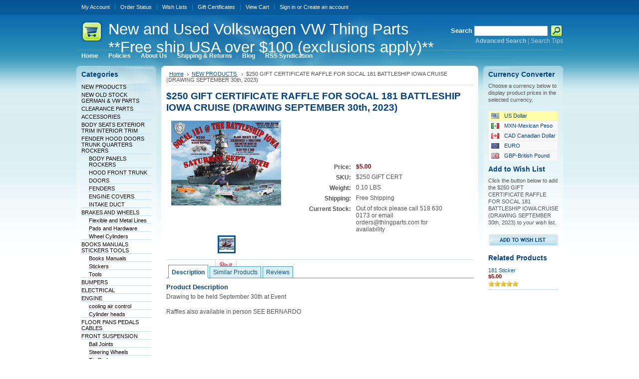

--- FILE ---
content_type: text/html; charset=UTF-8
request_url: https://www.thingparts.com/250-gift-certificate-raffle-for-socal-181-battleship-iowa-cruise-drawing-september-30th-2023/?setCurrencyId=7
body_size: 10396
content:
<!DOCTYPE html PUBLIC "-//W3C//DTD XHTML 1.0 Transitional//EN" "http://www.w3.org/TR/xhtml1/DTD/xhtml1-transitional.dtd">
<html xml:lang="en" lang="en" xmlns="http://www.w3.org/1999/xhtml" xmlns:og="http://opengraphprotocol.org/schema/">
<head>
	

	<title>$250 GIFT CERTIFICATE RAFFLE FOR SOCAL 181 BATTLESHIP IOWA CRUISE (DRAWING SEPTEMBER 30th, 2023) - Thing Parts</title>

	<meta http-equiv="Content-Type" content="text/html; charset=UTF-8" />
	<meta name="description" content="" />
	<meta name="keywords" content="" />
	<meta property="og:type" content="product" />
<meta property="og:title" content="$250 GIFT CERTIFICATE RAFFLE FOR SOCAL 181 BATTLESHIP IOWA CRUISE (DRAWING SEPTEMBER 30th, 2023)" />
<meta property="og:description" content="thingparts.com" />
<meta property="og:image" content="https://cdn1.bigcommerce.com/n-yp39j5/uga2xu/products/4641/images/21078/IMG_3046__51167.1693719209.220.220.jpg?c=2" />
<meta property="og:site_name" content="Thing Parts" />
<meta property="og:url" content="https://www.thingparts.com/250-gift-certificate-raffle-for-socal-181-battleship-iowa-cruise-drawing-september-30th-2023/" />
<meta property="fb:admins" content="mpb181@aol.com" />
<meta property="product:price:amount" content="5" />
<meta property="product:price:currency" content="USD" />
<meta property="og:availability" content="oos" />
<meta property="pinterest:richpins" content="enabled" />
	<link rel='canonical' href='https://www.thingparts.com/250-gift-certificate-raffle-for-socal-181-battleship-iowa-cruise-drawing-september-30th-2023/' />
	
	
	
	<meta http-equiv="Content-Script-Type" content="text/javascript" />
	<meta http-equiv="Content-Style-Type" content="text/css" />
	
	<link rel="shortcut icon" href="https://cdn2.bigcommerce.com/n-yp39j5/uga2xu/product_images/default_favicon.ico" />

	<!-- begin: js page tag -->
	<script language="javascript" type="text/javascript">//<![CDATA[
		(function(){
			// this happens before external dependencies (and dom ready) to reduce page flicker
			var node, i;
			for (i = window.document.childNodes.length; i--;) {
				node = window.document.childNodes[i];
				if (node.nodeName == 'HTML') {
					node.className += ' javascript';
				}
			}
		})();
	//]]></script>
	<!-- end: js page tag -->

	<link href="https://cdn9.bigcommerce.com/r-50b4fa8997ce43839fb9457331bc39687cd8345a/themes/__master/Styles/styles.css" type="text/css" rel="stylesheet" /><link href="https://cdn9.bigcommerce.com/r-f7d6223ff74b9b0d86d6920aec759f36aac4868f/themes/default/Styles/styles.css" media="all" type="text/css" rel="stylesheet" />
<link href="https://cdn9.bigcommerce.com/r-f7d6223ff74b9b0d86d6920aec759f36aac4868f/themes/default/Styles/iselector.css" media="all" type="text/css" rel="stylesheet" />
<link href="https://cdn9.bigcommerce.com/r-50b4fa8997ce43839fb9457331bc39687cd8345a/themes/__master/Styles/flexslider.css" media="all" type="text/css" rel="stylesheet" />
<link href="https://cdn9.bigcommerce.com/r-50b4fa8997ce43839fb9457331bc39687cd8345a/themes/__master/Styles/slide-show.css" media="all" type="text/css" rel="stylesheet" />
<link href="https://cdn9.bigcommerce.com/r-50b4fa8997ce43839fb9457331bc39687cd8345a/themes/__master/Styles/styles-slide-show.css" media="all" type="text/css" rel="stylesheet" />
<link href="https://cdn9.bigcommerce.com/r-50b4fa8997ce43839fb9457331bc39687cd8345a/themes/__master/Styles/social.css" media="all" type="text/css" rel="stylesheet" />
<link href="https://cdn9.bigcommerce.com/r-f7d6223ff74b9b0d86d6920aec759f36aac4868f/themes/default/Styles/blue.css" media="all" type="text/css" rel="stylesheet" />
<!--[if IE]><link href="https://cdn9.bigcommerce.com/r-f7d6223ff74b9b0d86d6920aec759f36aac4868f/themes/default/Styles/ie.css" media="all" type="text/css" rel="stylesheet" /><![endif]-->
<link href="https://cdn9.bigcommerce.com/r-522cb09e4d4c91362a873dfb66596075446f4cb2/javascript/jquery/plugins/imodal/imodal.css" type="text/css" rel="stylesheet" /><link href="https://cdn9.bigcommerce.com/r-522cb09e4d4c91362a873dfb66596075446f4cb2/javascript/jquery/plugins/jqzoom/css/jquery.jqzoom.css" type="text/css" rel="stylesheet" /><link type="text/css" rel="stylesheet" href="https://cdn9.bigcommerce.com/r-522cb09e4d4c91362a873dfb66596075446f4cb2/javascript/jquery/plugins/imodal/imodal.css" />

	<!-- Tell the browsers about our RSS feeds -->
	<link rel="alternate" type="application/rss+xml" title="Popular Products (RSS 2.0)" href="https://www.thingparts.com/rss.php?action=popularproducts&amp;type=rss" />
<link rel="alternate" type="application/atom+xml" title="Popular Products (Atom 0.3)" href="https://www.thingparts.com/rss.php?action=popularproducts&amp;type=atom" />


	<!-- Include visitor tracking code (if any) -->
	<!-- Start Tracking Code for analytics_facebook -->

<script>
!function(f,b,e,v,n,t,s){if(f.fbq)return;n=f.fbq=function(){n.callMethod?n.callMethod.apply(n,arguments):n.queue.push(arguments)};if(!f._fbq)f._fbq=n;n.push=n;n.loaded=!0;n.version='2.0';n.queue=[];t=b.createElement(e);t.async=!0;t.src=v;s=b.getElementsByTagName(e)[0];s.parentNode.insertBefore(t,s)}(window,document,'script','https://connect.facebook.net/en_US/fbevents.js');

fbq('set', 'autoConfig', 'false', '1282871048436928');
fbq('dataProcessingOptions', ['LDU'], 0, 0);
fbq('init', '1282871048436928', {"external_id":"6d2f3ade-407b-478f-a3f3-6fdc6f182f2a"});
fbq('set', 'agent', 'bigcommerce', '1282871048436928');

function trackEvents() {
    var pathName = window.location.pathname;

    fbq('track', 'PageView', {}, {"eventID":"store-3-prd-us-central1-186228760252"});

    // Search events start -- only fire if the shopper lands on the /search.php page
    if (pathName.indexOf('/search.php') === 0 && getUrlParameter('search_query')) {
        fbq('track', 'Search', {
            content_type: 'product_group',
            content_ids: [],
            search_string: getUrlParameter('search_query')
        });
    }
    // Search events end

    // Wishlist events start -- only fire if the shopper attempts to add an item to their wishlist
    if (pathName.indexOf('/wishlist.php') === 0 && getUrlParameter('added_product_id')) {
        fbq('track', 'AddToWishlist', {
            content_type: 'product_group',
            content_ids: []
        });
    }
    // Wishlist events end

    // Lead events start -- only fire if the shopper subscribes to newsletter
    if (pathName.indexOf('/subscribe.php') === 0 && getUrlParameter('result') === 'success') {
        fbq('track', 'Lead', {});
    }
    // Lead events end

    // Registration events start -- only fire if the shopper registers an account
    if (pathName.indexOf('/login.php') === 0 && getUrlParameter('action') === 'account_created') {
        fbq('track', 'CompleteRegistration', {}, "");
    }
    // Registration events end

    

    function getUrlParameter(name) {
        var cleanName = name.replace(/[\[]/, '\[').replace(/[\]]/, '\]');
        var regex = new RegExp('[\?&]' + cleanName + '=([^&#]*)');
        var results = regex.exec(window.location.search);
        return results === null ? '' : decodeURIComponent(results[1].replace(/\+/g, ' '));
    }
}

if (window.addEventListener) {
    window.addEventListener("load", trackEvents, false)
}
</script>
<noscript><img height="1" width="1" style="display:none" alt="null" src="https://www.facebook.com/tr?id=1282871048436928&ev=PageView&noscript=1&a=plbigcommerce1.2&eid=store-3-prd-us-central1-186228760252"/></noscript>

<!-- End Tracking Code for analytics_facebook -->



	

	

	<script type="text/javascript" src="https://cdn9.bigcommerce.com/r-522cb09e4d4c91362a873dfb66596075446f4cb2/javascript/jquery/1.7.2/jquery.min.js"></script>
	<script type="text/javascript" src="https://cdn10.bigcommerce.com/r-522cb09e4d4c91362a873dfb66596075446f4cb2/javascript/menudrop.js?"></script>
	<script type="text/javascript" src="https://cdn10.bigcommerce.com/r-522cb09e4d4c91362a873dfb66596075446f4cb2/javascript/common.js?"></script>
	<script type="text/javascript" src="https://cdn10.bigcommerce.com/r-522cb09e4d4c91362a873dfb66596075446f4cb2/javascript/iselector.js?"></script>
    <script src="https://cdn10.bigcommerce.com/r-522cb09e4d4c91362a873dfb66596075446f4cb2/javascript/viewport.js?"></script>

	<script type="text/javascript">
	//<![CDATA[
	config.ShopPath = 'https://www.thingparts.com';
	config.AppPath = ''; // BIG-8939: Deprecated, do not use.
	config.FastCart = 1;
	var ThumbImageWidth = 120;
	var ThumbImageHeight = 120;
	//]]>
	</script>
	
<script type="text/javascript">
fbq('track', 'ViewContent', {"content_ids":["4641"],"content_type":"product_group","value":5,"currency":"USD"}, {"eventID":"store-3-prd-us-central1-186228760252"});
</script>
<script type="text/javascript" src="https://cdn9.bigcommerce.com/r-522cb09e4d4c91362a873dfb66596075446f4cb2/javascript/jquery/plugins/imodal/imodal.js"></script><script type="text/javascript">
(function () {
    var xmlHttp = new XMLHttpRequest();

    xmlHttp.open('POST', 'https://bes.gcp.data.bigcommerce.com/nobot');
    xmlHttp.setRequestHeader('Content-Type', 'application/json');
    xmlHttp.send('{"store_id":"547857","timezone_offset":"-4","timestamp":"2026-01-30T21:14:14.01110900Z","visit_id":"d570b911-83cb-4e2d-a36f-363e49ec528b","channel_id":1}');
})();
</script>
<script type="text/javascript" src="https://cdn9.bigcommerce.com/r-522cb09e4d4c91362a873dfb66596075446f4cb2/javascript/jquery/plugins/jquery.form.js"></script>
<script type="text/javascript" src="https://cdn9.bigcommerce.com/r-522cb09e4d4c91362a873dfb66596075446f4cb2/javascript/jquery/plugins/imodal/imodal.js"></script>
<script type="text/javascript" src="https://checkout-sdk.bigcommerce.com/v1/loader.js" defer></script>
<script type="text/javascript">
var BCData = {};
</script>

	<script type="text/javascript" src="https://cdn9.bigcommerce.com/r-522cb09e4d4c91362a873dfb66596075446f4cb2/javascript/quicksearch.js"></script>
	
</head>

<body>
	<script type="text/javascript" src="https://cdn10.bigcommerce.com/r-522cb09e4d4c91362a873dfb66596075446f4cb2/javascript/jquery/plugins/validate/jquery.validate.js?"></script>
	<script type="text/javascript" src="https://cdn10.bigcommerce.com/r-522cb09e4d4c91362a873dfb66596075446f4cb2/javascript/product.functions.js?"></script>
	<script type="text/javascript" src="https://cdn10.bigcommerce.com/r-522cb09e4d4c91362a873dfb66596075446f4cb2/javascript/product.js?"></script>
	<div id="Container">
			<div id="AjaxLoading"><img src="https://cdn10.bigcommerce.com/r-f7d6223ff74b9b0d86d6920aec759f36aac4868f/themes/default/images/ajax-loader.gif" alt="" />&nbsp; Loading... Please wait...</div>
		

				
		
		<div id="TopMenu">
			<ul style="display:">
				<li style="" class="HeaderLiveChat">
					
				</li>
				<li style="display:" class="First"><a href="https://www.thingparts.com/account.php">My Account</a></li>
				<li style="display:"><a href="https://www.thingparts.com/orderstatus.php">Order Status</a></li>
				<li style="display:"><a href="https://www.thingparts.com/wishlist.php">Wish Lists</a></li>
				<li><a href="https://www.thingparts.com/giftcertificates.php">Gift Certificates</a></li>
				<li style="display:" class="CartLink"><a href="https://www.thingparts.com/cart.php">View Cart <span></span></a></li>
				<li style="display:">
					<div>
						<a href='https://www.thingparts.com/login.php' onclick=''>Sign in</a> or <a href='https://www.thingparts.com/login.php?action=create_account' onclick=''>Create an account</a>
					</div>
				</li>
			</ul>
			<br class="Clear" />
		</div>

		<div id="Outer">
			<div id="Header">
				<div id="Logo">
						<div id="LogoContainer">
		<h1><a href="https://www.thingparts.com/"><span class="Logo1stWord">New</span> and Used Volkswagen VW Thing Parts  
**Free ship USA over $100 (exclusions apply)**</a></h1>
	</div>
				</div>
							<div id="SearchForm">
				<form action="https://www.thingparts.com/search.php" method="get" onsubmit="return check_small_search_form()">
					<label for="search_query">Search</label>
					<input type="text" name="search_query" id="search_query" class="Textbox" value="" />
					<input type="image" src="https://cdn10.bigcommerce.com/r-f7d6223ff74b9b0d86d6920aec759f36aac4868f/themes/default/images/blue/Search.gif" class="Button" />
				</form>
				<p>
					<a href="https://www.thingparts.com/search.php?mode=advanced"><strong>Advanced Search</strong></a> |
					<a href="https://www.thingparts.com/search.php?action=Tips">Search Tips</a>
				</p>
			</div>

			<script type="text/javascript">
				var QuickSearchAlignment = 'left';
				var QuickSearchWidth = '232px';
				lang.EmptySmallSearch = "You forgot to enter some search keywords.";
			</script>

				<br class="Clear" />
			</div>
			<div id="Menu">
		<ul>
			<li class="First "><a href="https://www.thingparts.com/"><span>Home</span></a></li>
				<li class="HasSubMenu ">
		<a href="https://www.thingparts.com/policies/"><span>Policies</span></a>
		<ul>
	<li><a href="https://www.thingparts.com/privacy/">Privacy</a></li>
</ul>
	</li>	<li class=" ">
		<a href="https://www.thingparts.com/about-us/"><span>About Us</span></a>
		
	</li>	<li class=" ">
		<a href="https://www.thingparts.com/shipping-returns/"><span>Shipping &amp; Returns</span></a>
		
	</li>	<li class=" ">
		<a href="https://www.thingparts.com/blog/"><span>Blog</span></a>
		
	</li>	<li class=" ">
		<a href="https://www.thingparts.com/rss-syndication/"><span>RSS Syndication</span></a>
		
	</li>
		</ul>
	</div>


	<div id="Wrapper">
		
		<div class="Left" id="LayoutColumn1">
							<div class="Block CategoryList Moveable Panel" id="SideCategoryList">
					<h2>Categories</h2>
					<div class="BlockContent">
						<div class="SideCategoryListClassic">
							<ul class="category-list">	<li class=""><a href="https://www.thingparts.com/new-category/">NEW PRODUCTS </a>
	
	</li>	<li class=""><a href="https://www.thingparts.com/new-old-stock-vw-parts/">NEW OLD STOCK GERMAN  &amp; VW PARTS </a>
	
	</li>	<li class=""><a href="https://www.thingparts.com/clearance-bargain-basement/">CLEARANCE PARTS </a>
	
	</li>	<li class=""><a href="https://www.thingparts.com/accessories/">ACCESSORIES</a>
	
	</li>	<li class=""><a href="https://www.thingparts.com/body-seats-exterior-trim/">BODY SEATS EXTERIOR TRIM INTERIOR TRIM</a>
	
	</li>	<li class=""><a href="https://www.thingparts.com/fender-hood-trunk-quarters-rockers/">FENDER HOOD DOORS TRUNK QUARTERS ROCKERS</a>
	<ul>	<li class=""><a href="/body-panels-rockers/">BODY PANELS ROCKERS</a>
	
	</li>	<li class=""><a href="/hood-front-trunk/">HOOD FRONT TRUNK</a>
	
	</li>	<li class=""><a href="/doors/">DOORS</a>
	
	</li>	<li class=""><a href="/fenders/">FENDERS</a>
	
	</li>	<li class=""><a href="/engine-covers/">ENGINE COVERS</a>
	
	</li>	<li class="LastChild"><a href="/intake-duct/">INTAKE DUCT</a>
	
	</li></ul>
	</li>	<li class=""><a href="https://www.thingparts.com/brakes-and-wheels/">BRAKES AND WHEELS</a>
	<ul>	<li class=""><a href="/flexible-and-metal-lines/">Flexible and Metal Lines</a>
	
	</li>	<li class=""><a href="/pads-and-hardware/">Pads and Hardware</a>
	
	</li>	<li class="LastChild"><a href="/wheel-cylinders/">Wheel Cylinders</a>
	
	</li></ul>
	</li>	<li class=""><a href="https://www.thingparts.com/books-manuals-stickers-tools/">BOOKS MANUALS STICKERS TOOLS</a>
	<ul>	<li class=""><a href="/books-manuals/">Books Manuals</a>
	
	</li>	<li class=""><a href="/stickers/">Stickers</a>
	
	</li>	<li class="LastChild"><a href="/tools/">Tools</a>
	
	</li></ul>
	</li>	<li class=""><a href="https://www.thingparts.com/bumpers/">BUMPERS</a>
	
	</li>	<li class=""><a href="https://www.thingparts.com/electrical/">ELECTRICAL</a>
	
	</li>	<li class=""><a href="https://www.thingparts.com/engine/">ENGINE</a>
	<ul>	<li class=""><a href="/cooling-air-control/">cooling air control</a>
	
	</li>	<li class="LastChild"><a href="/cylinder-heads/">Cylinder heads</a>
	
	</li></ul>
	</li>	<li class=""><a href="https://www.thingparts.com/floor-pans-pedals-cables/">FLOOR PANS PEDALS CABLES</a>
	
	</li>	<li class=""><a href="https://www.thingparts.com/front-suspension/">FRONT SUSPENSION</a>
	<ul>	<li class=""><a href="/ball-joints/">Ball Joints</a>
	
	</li>	<li class=""><a href="/steering-wheels/">Steering Wheels</a>
	
	</li>	<li class="LastChild"><a href="/tie-rods/">Tie Rods</a>
	
	</li></ul>
	</li>	<li class=""><a href="https://www.thingparts.com/fuel-exhaust-gas-heater/">FUEL EXHAUST MUFFLER  </a>
	
	</li>	<li class=""><a href="https://www.thingparts.com/gas-heater-and-parts-1973-thing/">GAS HEATER AND PARTS 1973 THING</a>
	
	</li>	<li class=""><a href="https://www.thingparts.com/heater-parts-74/">HEATER PARTS 74</a>
	
	</li>	<li class=""><a href="https://www.thingparts.com/military-accessories/">MILITARY ACCESSORIES </a>
	
	</li>	<li class=""><a href="https://www.thingparts.com/mirrors/">MIRRORS</a>
	
	</li>	<li class=""><a href="https://www.thingparts.com/nuts-bolts-washers-hoses/">NUTS BOLTS WASHERS HOSES</a>
	
	</li>	<li class=""><a href="https://www.thingparts.com/rubber-parts/">RUBBER AND PLASTIC PARTS</a>
	
	</li>	<li class=""><a href="https://www.thingparts.com/rear-suspension/">REAR SUSPENSION</a>
	
	</li>	<li class=""><a href="https://www.thingparts.com/seats-covers-and-hardware/">SEATS COVERS AND HARDWARE </a>
	
	</li>	<li class=""><a href="https://www.thingparts.com/transmission-clutch-components/">TRANSMISSION CLUTCH COMPONENTS</a>
	
	</li>	<li class=""><a href="https://www.thingparts.com/windshield-parts/">WINDSHIELD AND WIPER PARTS</a>
	
	</li>	<li class=""><a href="https://www.thingparts.com/specials/">SPECIALS</a>
	
	</li>	<li class=""><a href="https://www.thingparts.com/reserved-orders/">RESERVED ORDERS</a>
	
	</li></ul>
							<div class="afterSideCategoryList"></div>
						</div>
					</div>
				</div>

							<div class="Block NewProducts Moveable Panel" id="SideNewProducts" style="display:">
					<h2> New Products</h2>
					<div class="BlockContent">
						<ul class="ProductList">
														<li class="Odd">
								<div class="ProductImage">
									<a href="https://www.thingparts.com/cv-joint-flange-used-type-2-091-production-flange-76-91-pair/"><img src="https://cdn1.bigcommerce.com/n-yp39j5/uga2xu/products/5009/images/26798/1769542266487__90517.1769542307.120.120.jpg?c=2" alt=" CV JOINT FLANGE (USED) TYPE 2  091 PRODUCTION FLANGE (76-91) PAIR" /></a>
								</div>
								<div class="ProductDetails">
									<strong><a href="https://www.thingparts.com/cv-joint-flange-used-type-2-091-production-flange-76-91-pair/"> CV JOINT FLANGE (USED) TYPE 2  091 PRODUCTION FLANGE (76-91) PAIR</a></strong>
								</div>
								<div class="ProductPriceRating">
									<em>$129.00</em>
									<span class="Rating Rating0"><img src="https://cdn10.bigcommerce.com/r-f7d6223ff74b9b0d86d6920aec759f36aac4868f/themes/default/images/IcoRating0.gif" alt="" style="" /></span>
								</div>
								<div class="ProductActionAdd" style="display:;">
									<strong><a href="https://www.thingparts.com/cart.php?action=add&product_id=5009">Add To Cart</a></strong>
								</div>
							</li>							<li class="Even">
								<div class="ProductImage">
									<a href="https://www.thingparts.com/wiring-harness-deluxe-new-vw-thing-or-type-181/"><img src="https://cdn1.bigcommerce.com/n-yp39j5/uga2xu/products/5008/images/26787/wiringdel-200x200__13699.1769199740.120.120.jpg?c=2" alt="WIRING HARNESS DELUXE NEW VW THING OR TYPE 181" /></a>
								</div>
								<div class="ProductDetails">
									<strong><a href="https://www.thingparts.com/wiring-harness-deluxe-new-vw-thing-or-type-181/">WIRING HARNESS DELUXE NEW VW THING OR TYPE 181</a></strong>
								</div>
								<div class="ProductPriceRating">
									<em>$1,131.27</em>
									<span class="Rating Rating0"><img src="https://cdn10.bigcommerce.com/r-f7d6223ff74b9b0d86d6920aec759f36aac4868f/themes/default/images/IcoRating0.gif" alt="" style="" /></span>
								</div>
								<div class="ProductActionAdd" style="display:;">
									<strong><a href="https://www.thingparts.com/wiring-harness-deluxe-new-vw-thing-or-type-181/">Pre-Order Now</a></strong>
								</div>
							</li>							<li class="Odd">
								<div class="ProductImage">
									<a href="https://www.thingparts.com/3-piece-mahogany-duck-boards-tight-and-short-style-coated/"><img src="https://cdn1.bigcommerce.com/n-yp39j5/uga2xu/products/5007/images/26783/2099239997555005084__17155.1769043198.120.120.jpg?c=2" alt="3 PIECE MAHOGANY  DUCK BOARDS TIGHT AND SHORT  STYLE COATED" /></a>
								</div>
								<div class="ProductDetails">
									<strong><a href="https://www.thingparts.com/3-piece-mahogany-duck-boards-tight-and-short-style-coated/">3 PIECE MAHOGANY  DUCK BOARDS TIGHT AND SHORT  STYLE COATED</a></strong>
								</div>
								<div class="ProductPriceRating">
									<em>$539.00</em>
									<span class="Rating Rating0"><img src="https://cdn10.bigcommerce.com/r-f7d6223ff74b9b0d86d6920aec759f36aac4868f/themes/default/images/IcoRating0.gif" alt="" style="" /></span>
								</div>
								<div class="ProductActionAdd" style="display:;">
									<strong><a href="https://www.thingparts.com/3-piece-mahogany-duck-boards-tight-and-short-style-coated/">Choose Options</a></strong>
								</div>
							</li>							<li class="Even">
								<div class="ProductImage">
									<a href="https://www.thingparts.com/7-piece-mahogany-duck-boards-tight-and-short-style-coated/"><img src="https://cdn1.bigcommerce.com/n-yp39j5/uga2xu/products/5006/images/26776/674B1BF9-B5F1-4E05-91DD-7162F4AAC5C5__75074.1769042126.120.120.jpg?c=2" alt="7 PIECE MAHOGANY  DUCK BOARDS TIGHT AND SHORT  STYLE COATED" /></a>
								</div>
								<div class="ProductDetails">
									<strong><a href="https://www.thingparts.com/7-piece-mahogany-duck-boards-tight-and-short-style-coated/">7 PIECE MAHOGANY  DUCK BOARDS TIGHT AND SHORT  STYLE COATED</a></strong>
								</div>
								<div class="ProductPriceRating">
									<em>$974.99</em>
									<span class="Rating Rating0"><img src="https://cdn10.bigcommerce.com/r-f7d6223ff74b9b0d86d6920aec759f36aac4868f/themes/default/images/IcoRating0.gif" alt="" style="" /></span>
								</div>
								<div class="ProductActionAdd" style="display:;">
									<strong><a href="https://www.thingparts.com/7-piece-mahogany-duck-boards-tight-and-short-style-coated/">Choose Options</a></strong>
								</div>
							</li>							<li class="Odd">
								<div class="ProductImage">
									<a href="https://www.thingparts.com/front-apron-mahogany-duck-board-short-and-tight-style/"><img src="https://cdn1.bigcommerce.com/n-yp39j5/uga2xu/products/5005/images/26769/4CD6052A-B496-45C2-B553-6C8888E339DB__14913.1768326308.120.120.jpg?c=2" alt="FRONT APRON MAHOGANY DUCK BOARD SHORT AND TIGHT STYLE " /></a>
								</div>
								<div class="ProductDetails">
									<strong><a href="https://www.thingparts.com/front-apron-mahogany-duck-board-short-and-tight-style/">FRONT APRON MAHOGANY DUCK BOARD SHORT AND TIGHT STYLE </a></strong>
								</div>
								<div class="ProductPriceRating">
									<em>$99.00</em>
									<span class="Rating Rating0"><img src="https://cdn10.bigcommerce.com/r-f7d6223ff74b9b0d86d6920aec759f36aac4868f/themes/default/images/IcoRating0.gif" alt="" style="" /></span>
								</div>
								<div class="ProductActionAdd" style="display:;">
									<strong><a href="https://www.thingparts.com/front-apron-mahogany-duck-board-short-and-tight-style/">Choose Options</a></strong>
								</div>
							</li>
						</ul>
					</div>
				</div>
			<div class="Block Moveable Panel" id="SideNewsletterBox" style="display:none;"></div>
			<div class="Block Moveable Panel" id="SideLiveChatServices" style="display:none;"></div>
		</div>
		<div class="Content" id="LayoutColumn2">
			<div class="Block Moveable Panel Breadcrumb" id="ProductBreadcrumb" >
	<ul>
	<li><a href="https://www.thingparts.com">Home</a></li><li><a href="https://www.thingparts.com/new-category/">NEW PRODUCTS </a></li><li>$250 GIFT CERTIFICATE RAFFLE FOR SOCAL 181 BATTLESHIP IOWA CRUISE (DRAWING SEPTEMBER 30th, 2023)</li>
</ul>

</div>

			<link rel="stylesheet" type="text/css" href="https://cdn10.bigcommerce.com/r-522cb09e4d4c91362a873dfb66596075446f4cb2/javascript/jquery/themes/cupertino/ui.all.css?" />
<link rel="stylesheet" type="text/css" media="screen" href="https://cdn9.bigcommerce.com/r-50b4fa8997ce43839fb9457331bc39687cd8345a/themes/__master/Styles/product.attributes.css?" />
<script type="text/javascript" src="https://cdn9.bigcommerce.com/r-522cb09e4d4c91362a873dfb66596075446f4cb2/javascript/jquery/plugins/jqueryui/1.8.18/jquery-ui.min.js"></script>
<script type="text/javascript" src="https://cdn10.bigcommerce.com/r-522cb09e4d4c91362a873dfb66596075446f4cb2/javascript/jquery/plugins/jquery.form.js?"></script>
<script type="text/javascript" src="https://cdn10.bigcommerce.com/r-522cb09e4d4c91362a873dfb66596075446f4cb2/javascript/product.attributes.js?"></script>
<script type="text/javascript" src="https://cdn10.bigcommerce.com/r-522cb09e4d4c91362a873dfb66596075446f4cb2/javascript/jquery/plugins/jCarousel/jCarousel.js?"></script>
<script type="text/javascript" src="https://cdn10.bigcommerce.com/r-522cb09e4d4c91362a873dfb66596075446f4cb2/javascript/jquery/plugins/jqzoom/jquery.jqzoom-core.js?"></script>
<script type="text/javascript">//<![CDATA[
	var ZoomImageURLs = new Array();
	
                        ZoomImageURLs[0] = "https:\/\/cdn1.bigcommerce.com\/n-yp39j5\/uga2xu\/products\/4641\/images\/21078\/IMG_3046__51167.1693719209.1280.1280.jpg?c=2";
                    
//]]></script>


<script type="text/javascript">//<![CDATA[
var ThumbURLs = new Array();
var ProductImageDescriptions = new Array();
var CurrentProdThumbImage = 0;
var ShowVariationThumb =false;
var ProductThumbWidth = 220;
var ProductThumbHeight =  220;
var ProductMaxZoomWidth = 1280;
var ProductMaxZoomHeight =  1280;
var ProductTinyWidth = 30;
var ProductTinyHeight =  30;



                        ThumbURLs[0] = "https:\/\/cdn1.bigcommerce.com\/n-yp39j5\/uga2xu\/products\/4641\/images\/21078\/IMG_3046__51167.1693719209.220.220.jpg?c=2";
                        ProductImageDescriptions[0] = "Image 1";
                    

var ShowImageZoomer = 1;
//]]></script>

<div class="Block Moveable Panel PrimaryProductDetails" id="ProductDetails" itemscope itemtype="http://schema.org/Product">
	<div class="BlockContent">
		

        <h2 itemprop="name">$250 GIFT CERTIFICATE RAFFLE FOR SOCAL 181 BATTLESHIP IOWA CRUISE (DRAWING SEPTEMBER 30th, 2023)</h2>

		<div class="Clear AddThisButtonBox">
	<!-- AddThis Button BEGIN -->
	<div class="addthis_toolbox addthis_default_style " >
		<a class="addthis_button_facebook"></a><a class="addthis_button_email"></a><a class="addthis_button_print"></a><a class="addthis_button_twitter"></a><a class="addthis_button_linkedin"></a>
	</div>
	<script type="text/javascript" async="async" src="//s7.addthis.com/js/300/addthis_widget.js#pubid=ra-4e94ed470ee51e32"></script>
	<!-- AddThis Button END -->
</div>


		<div class="ProductThumb" style="">
			
			<div class="ProductThumbImage" style="width:220px; height:220px;">
	<a rel="prodImage" style="margin:auto;" href="https://cdn1.bigcommerce.com/n-yp39j5/uga2xu/products/4641/images/21078/IMG_3046__51167.1693719209.1280.1280.jpg?c=2" onclick="showProductImage('https://www.thingparts.com/productimage.php', 4641); return false;">
		<img itemprop="image" src="https://cdn1.bigcommerce.com/n-yp39j5/uga2xu/products/4641/images/21078/IMG_3046__51167.1693719209.220.220.jpg?c=2" alt="Image 1" title="Image 1" />
	</a>
</div>


			<div class="ImageCarouselBox" style="margin:0 auto; ">
				<a id="ImageScrollPrev" class="prev" href="#"><img src="https://cdn10.bigcommerce.com/r-f7d6223ff74b9b0d86d6920aec759f36aac4868f/themes/default/images/LeftArrow.png" alt="" width="20" height="20" /></a>

				<div class="ProductTinyImageList">
					<ul>
						<li style = "height:34px; width:34px;"  onmouseover="showProductThumbImage(0, this)" onclick="showProductImage('https://www.thingparts.com/productimage.php', 4641, 0); return false;" id="TinyImageBox_0">
	<div class="TinyOuterDiv" style = "height:30px; width:30px;">
		<div style = "height:30px; width:30px;">
			<a href="javascript:void(0);" rel='{"gallery": "prodImage", "smallimage": "https://cdn1.bigcommerce.com/n-yp39j5/uga2xu/products/4641/images/21078/IMG_3046__51167.1693719209.220.220.jpg?c=2", "largeimage": "https://cdn1.bigcommerce.com/n-yp39j5/uga2xu/products/4641/images/21078/IMG_3046__51167.1693719209.1280.1280.jpg?c=2"}'><img id="TinyImage_0" style="padding-top:3px;" width="30" height="23" src="https://cdn1.bigcommerce.com/n-yp39j5/uga2xu/products/4641/images/21078/IMG_3046__51167.1693719209.30.30.jpg?c=2" alt="Image 1" title="Image 1" /></a>
		</div>
	</div>
</li>

					</ul>
				</div>

				<a id="ImageScrollNext" class="next" href="#"><img src="https://cdn10.bigcommerce.com/r-f7d6223ff74b9b0d86d6920aec759f36aac4868f/themes/default/images/RightArrow.png" alt="" width="20" height="20" /></a>
			</div>
			<div style="display:none;" class="SeeMorePicturesLink">
				<a href="#" onclick="showProductImage('https://www.thingparts.com/productimage.php', 4641); return false;" class="ViewLarger">Click to enlarge</a>
			</div>
			<div class="PinterestButtonContainer">
	<a href="http://pinterest.com/pin/create/button/?url=https://www.thingparts.com/250-gift-certificate-raffle-for-socal-181-battleship-iowa-cruise-drawing-september-30th-2023/&media=https://cdn1.bigcommerce.com/n-yp39j5/uga2xu/products/4641/images/21078/IMG_3046__51167.1693719209.1280.1280.jpg?c=2&description=Thing Parts - $250 GIFT CERTIFICATE RAFFLE FOR SOCAL 181 BATTLESHIP IOWA CRUISE (DRAWING SEPTEMBER 30th, 2023), $5.00 (https://www.thingparts.com/250-gift-certificate-raffle-for-socal-181-battleship-iowa-cruise-drawing-september-30th-2023/)" target="_blank">
		<img src="/custom/pinit3.png" alt="Pin It" />
	</a>
</div>

		</div>
		<div class="ProductMain">
			<div class="FacebookLikeButtonContainer">
	<iframe  src="http://www.facebook.com/plugins/like.php?href=https%3A%2F%2Fwww.thingparts.com%2F250-gift-certificate-raffle-for-socal-181-battleship-iowa-cruise-drawing-september-30th-2023%2F%3FsetCurrencyId%3D7&show_faces=false&amp;colorscheme=light&amp;height=65" scrolling="no" frameborder="0" allowTransparency="true"></iframe>
</div>
			<div class="ProductDetailsGrid">
				<div class="DetailRow RetailPrice" style="display: none">
					<div class="Label">RRP:</div>
					<div class="Value">
						
					</div>
				</div>

				<div class="DetailRow PriceRow" itemprop="offers" itemscope itemtype="http://schema.org/Offer" style="">
					<div class="Label">Price:</div>
					<div class="Value">
                        <meta itemprop="priceCurrency" content="USD">
						<em class="ProductPrice VariationProductPrice" itemprop="price">$5.00</em>
						 
					</div>
				</div>

				<div class="DetailRow ProductSKU" style="display: ">
					<div class="Label">SKU:</div>
					<div class="Value">
						<span class="VariationProductSKU" itemprop="sku">
							$250 GIFT CERT
						</span>
					</div>
				</div>

                <div class="DetailRow" itemprop="brand" itemscope itemtype="http://schema.org/Brand" style="display: none">
                    <div class="Label">Brand:</div>
                    <div class="Value">
                        <a itemprop="url" href=""><span itemprop="name"></span></a>
                    </div>
                </div>

				<div class="DetailRow" style="display: none">
					<div class="Label">Condition:</div>
					<div class="Value" itemprop="itemCondition">
						
					</div>
				</div>

				<div class="DetailRow" style="display: ">
					<div class="Label">Weight:</div>
					<div class="Value">
						<span class="VariationProductWeight" itemprop="weight">
							0.10 LBS
						</span>
					</div>
				</div>

				<div class="DetailRow" style="display: none" >
					<div class="Label">Rating:</div>
					<div class="Value">
                        
						<img width="64" height="12" src="https://cdn10.bigcommerce.com/r-f7d6223ff74b9b0d86d6920aec759f36aac4868f/themes/default/images/IcoRating0.gif" alt="0 Stars" />
						<span style="display:none">(
							<a href="#reviews" onclick="">
								
							</a>
						)</span>
					</div>
				</div>

				<div class="DetailRow" style="display: none">
					<div class="Label">Availability:</div>
					<div class="Value">
						
					</div>
				</div>

				<div class="DetailRow" style="display: ">
					<div class="Label">Shipping:</div>
					<div class="Value">
						Free Shipping
					</div>
				</div>

				<div class="DetailRow" style="display:none;">
					<div class="Label">Minimum Purchase:</div>
					<div class="Value">
						 unit(s)
					</div>
				</div>

				<div class="DetailRow" style="display:none;">
					<div class="Label">Maximum Purchase:</div>
					<div class="Value">
						 unit(s)
					</div>
				</div>

				<div class="DetailRow InventoryLevel" style="">
					<div class="Label">Current Stock:</div>
					<div class="Value">
						<span class="VariationProductInventory">
							Out of stock please call 518 630 0173 or email orders@thingparts.com for availability
						</span>
					</div>
				</div>

				<div class="DetailRow" style="display: none">
					<div class="Label">Gift Wrapping:</div>
					<div class="Value">
						
					</div>
				</div>
			</div>
			<div class="productAddToCartRight">
<form method="post" action="" onsubmit="return check_add_to_cart(this, false) "  enctype="multipart/form-data" id="productDetailsAddToCartForm">
	<input type="hidden" name="action" value="add" />
	<input type="hidden" name="product_id" value="4641" />
	<input type="hidden" name="variation_id" class="CartVariationId" value="" />
	<input type="hidden" name="currency_id" value="" />
	<div class="ProductDetailsGrid ProductAddToCart">
		
		<div class="ProductOptionList">
			
		</div>
		<div class="productAttributeList" style="display:none;"></div>
		
		<div class="DetailRow" style="display: none">
			<div class="Label QuantityInput" style="display: ">Quantity:</div>
			<div class="Value AddCartButton">
				<span class="FloatLeft" style="display: ;">
					
				</span>
				<div class="BulkDiscount">
					
						<input type="image" src="https://cdn10.bigcommerce.com/r-f7d6223ff74b9b0d86d6920aec759f36aac4868f/themes/default/images/blue/AddCartButton.gif" alt="" />
					
					<div class="BulkDiscountLink" style="display: ;">
						<a href="#" onclick="$.iModal({data: $('#ProductDetailsBulkDiscountThickBox').html(), width: 600}); return false;">
							Buy in bulk and save
						</a>
					</div>
				</div>
			</div>
		</div>
	</div>
</form>

<div class="OutOfStockMessage">
	
</div>

<div id="ProductDetailsBulkDiscountThickBox" style="display: none">
	<div class="ModalTitle">
		Bulk Discounts for $250 GIFT CERTIFICATE RAFFLE FOR SOCAL 181 BATTLESHIP IOWA CRUISE (DRAWING SEPTEMBER 30th, 2023)
	</div>
	<div class="ModalContent">
		<p>Below are the available bulk discount rates for each individual item when you purchase a certain amount</p>
		<ul><li>Buy 5 - 9 and get $1.00 off</li><li>Buy 10 - 14 and get $1.00 off</li></ul>
	</div>
	<div class="ModalButtonRow">
		<input type="button" class="Submit" value="Close Window" onclick="$.modal.close()" />
	</div>
</div>

<script type="text/javascript" src="https://cdn10.bigcommerce.com/r-522cb09e4d4c91362a873dfb66596075446f4cb2/javascript/jquery/plugins/imodal/imodal.js?"></script>

<script language="javascript" type="text/javascript">//<![CDATA[
lang.OptionMessage = "";
lang.VariationSoldOutMessage = "The selected product combination is currently unavailable.";
lang.InvalidQuantity = "Please enter a valid product quantity.";
lang.EnterRequiredField = "Please enter the required field(s).";
lang.InvalidFileTypeJS = "The file type of the file you are trying to upload is not allowed for this field.";
var ShowAddToCartQtyBox = "";
productMinQty=0;productMaxQty=Number.POSITIVE_INFINITY;
//]]></script>

</div>

			
			
		</div>

		

		<br class="Clear" />
		<hr />
	</div>
</div>

			
<div class="Panel" id="ProductTabs">
	<script type="text/javascript">
		lang.Description = 'Description';
		lang.Warranty = 'Warranty';
		lang.OtherDetails = 'Other Details';
		lang.ProductTags = 'Tags';
		lang.SimilarProducts = 'Similar Products';
		lang.Reviews = 'Reviews';
		lang.OtherProducts = 'Other Products';
		lang.ProductVideos = 'Product Videos';
		lang.SimilarProductsByCustomerViews = 'Also Viewed';
	</script>
	
	<!-- Remove the code from here to create the no product tabs version of the product page -->
		<ul class="TabNav" id="ProductTabsList">
		</ul>
		<script language="javascript" type="text/javascript">//<![CDATA[
			var HideProductTabs = 0;
		//]]></script>
	
</div>

			<div class="Block Moveable Panel ProductDescription" id="ProductDescription">
	<h3>Product Description</h3>
    <div class="ProductDescriptionContainer" itemprop="description">
        <p>Drawing to be held September 30th at Event</p>
<p>Raffles also available in person SEE BERNARDO&nbsp;</p>
	</div>
	<hr style="display:none;" class="ProductSectionSeparator" />
</div>

			<div class="Block Moveable Panel" id="ProductVideos" style="display:none;"></div>
			<div class="Block Moveable Panel" id="ProductWarranty" style="display:none;"></div>
			<div class="Block Moveable Panel" id="ProductOtherDetails" style="display:none;"></div>
			<div class="Block Moveable Panel" id="SimilarProductsByTag" style="display:none;"></div>
			<div class="Block Moveable Panel" id="ProductByCategory">
	<h3>Find Similar Products by Category</h3>
	<div class="FindByCategory">
		<ul>
	<li><a href="https://www.thingparts.com/new-category/">NEW PRODUCTS </a></li>
</ul>

	</div>
	<hr  style="display:none;" class="Clear ProductSectionSeparator" />
</div>
			<div class="Block Moveable Panel" id="ProductReviews">
	<a href="#" onclick="show_product_review_form(); return false;" class="FloatRight">
	<img src="https://cdn10.bigcommerce.com/r-f7d6223ff74b9b0d86d6920aec759f36aac4868f/themes/default/images/blue/WriteReviewButton.gif" alt="Write your own product review"/></a>
<h3 id="reviews">Product Reviews</h3>
<div class="BlockContent">
	
	<a id="write_review"></a>
	<script type="text/javascript">
		lang.ReviewNoRating = "Please select a rating.";
		lang.ReviewNoTitle = "Please enter a title for your review.";
		lang.ReviewNoText = "Please enter some text for your review.";
        lang.ReviewNoCaptcha = "Please enter the code shown.";
        lang.ReviewNoEmail = "Please enter your email address.";
	</script>
	<form action="https://www.thingparts.com/postreview.php" style="display: none;" method="post" class="ProductReviewForm"
		  id="rating_box" onsubmit="return check_product_review_form();">
		<input type="hidden" name="action" value="post_review"/>
		<input type="hidden" name="product_id" value="4641"/>
		<input type="hidden" name="throttleToken" value="bcc9a635-64fa-4e66-859f-e0022ab02af9"/>
		<h4>Write Your Own Review</h4>

		<div class="FormContainer VerticalFormContainer">
			<dl class="ProductReviewFormContainer">
				<dt>How do you rate this product?</dt>
				<dd>
					<select name="revrating" class="Field400" id="revrating">
						<option value="">&nbsp;</option>
						<option value="5"
						>5 stars (best)</option>
						<option value="4"
						>4 stars</option>
						<option value="3"
						>3 stars (average)</option>
						<option value="2"
						>2 stars</option>
						<option value="1"
						>1 star (worst)</option>
					</select>
				</dd>

				<dt>Write a headline for your review here:</dt>
				<dd><input name="revtitle" id="revtitle" type="text" class="Textbox Field400"
						   value=""/></dd>

				<dt>Write your review here:</dt>
				<dd><textarea name="revtext" id="revtext" class="Field400" rows="8"
							  cols="50"></textarea></dd>

                <dt style="display: ">Your email:</dt>
                <dd style="display: "><input type="text" name="email" id="email" class="Textbox Field400" value=""></input><p class="ReviewEmailHint">We promise to never spam you, and just use your email address to identify you as a valid customer.</p></dd>

				<dt>Enter your name: (optional)</dt>
				<dd><input name="revfromname" id="revfromname" type="text" class="Textbox Field400"
						   value=""/></dd>

				<dd style="display: none">
					
				</dd>
			</dl>
			<p class="Submit">
				<input type="submit" value="Save My Review"/>
			</p>
		</div>
	</form>

	<p style="display: ">
		This product hasn't received any reviews yet. Be the first to review this product!
	</p>

	

	

	

	<script type="text/javascript">
		//<![CDATA[
		var HideReviewCaptcha = "none";

		// Should we automatically open the review form?
		if ("" == "1") {
			show_product_review_form();
		}

		if ("" == "1") {
			jump_to_product_reviews();
		}
		//]]>
	</script>
	<hr style="display:none;" class="Clear ProductSectionSeparator"/>
</div>

</div>

			<div class="Block Moveable Panel" id="SimilarProductsByCustomerViews" style="display:none;"></div>
		</div>
		<div class="Right" id="LayoutColumn3">
			<div class="Block Moveable Panel CurrencyChooser" id="SideCurrencySelector">
	<h2>Currency Converter</h2>
	<div class="BlockContent">
		<p>Choose a currency below to display product prices in the selected currency.</p>
		<dl class="CurrencyList">
				<dd class="ChooseCurrencyBox" style="border-bottom: 0px;">
		<a href="/250-gift-certificate-raffle-for-socal-181-battleship-iowa-cruise-drawing-september-30th-2023/?setCurrencyId=1" class="Sel">
			<span class="Flag"><img src="https://cdn1.bigcommerce.com/n-yp39j5/uga2xu/lib/flags/us.gif" border="0" alt="" role="presentation" /></span>
			<span class="Text">US Dollar</span>
		</a>
	</dd>	<dd class="ChooseCurrencyBox" style="border-bottom: 0px;">
		<a href="/250-gift-certificate-raffle-for-socal-181-battleship-iowa-cruise-drawing-september-30th-2023/?setCurrencyId=2" class="">
			<span class="Flag"><img src="https://cdn1.bigcommerce.com/n-yp39j5/uga2xu/lib/flags/mx.gif" border="0" alt="" role="presentation" /></span>
			<span class="Text">MXN-Mexican Peso</span>
		</a>
	</dd>	<dd class="ChooseCurrencyBox" style="border-bottom: 0px;">
		<a href="/250-gift-certificate-raffle-for-socal-181-battleship-iowa-cruise-drawing-september-30th-2023/?setCurrencyId=3" class="">
			<span class="Flag"><img src="https://cdn1.bigcommerce.com/n-yp39j5/uga2xu/lib/flags/ca.gif" border="0" alt="" role="presentation" /></span>
			<span class="Text">CAD Canadian Dollar </span>
		</a>
	</dd>	<dd class="ChooseCurrencyBox" style="border-bottom: 0px;">
		<a href="/250-gift-certificate-raffle-for-socal-181-battleship-iowa-cruise-drawing-september-30th-2023/?setCurrencyId=4" class="">
			<span class="Flag"><img src="https://cdn1.bigcommerce.com/n-yp39j5/uga2xu/lib/flags/regions/eu.gif" border="0" alt="" role="presentation" /></span>
			<span class="Text">EURO </span>
		</a>
	</dd>	<dd class="ChooseCurrencyBox" style="border-bottom: 0px;">
		<a href="/250-gift-certificate-raffle-for-socal-181-battleship-iowa-cruise-drawing-september-30th-2023/?setCurrencyId=5" class="">
			<span class="Flag"><img src="https://cdn1.bigcommerce.com/n-yp39j5/uga2xu/lib/flags/gb.gif" border="0" alt="" role="presentation" /></span>
			<span class="Text">GBP-British Pound</span>
		</a>
	</dd>
		</dl>
	</div>
</div>

			<div class="Block Moveable Panel AddToWishlist" id="SideProductAddToWishList" style="display:">
	<h2>Add to Wish List</h2>
	<div class="BlockContent">
		<form name="frmWishList" id="frmWishList" action="https://www.thingparts.com/wishlist.php" method="get">
			<input type="hidden" name="action" value="add" />
			<input type="hidden" name="product_id" value="4641" />
			<input type="hidden" name="variation_id" value="" class="WishListVariationId"/>
			<p>Click the button below to add the $250 GIFT CERTIFICATE RAFFLE FOR SOCAL 181 BATTLESHIP IOWA CRUISE (DRAWING SEPTEMBER 30th, 2023) to your wish list.</p>
			<p></p>
			<p><input type="image" src="https://cdn10.bigcommerce.com/r-f7d6223ff74b9b0d86d6920aec759f36aac4868f/themes/default/images/blue/WishlistButton.gif" alt="Add to Wish List" /></p>
		</form>
	</div>
</div>

			<div class="Block SideRelatedProducts Moveable Panel" style="display:" id="SideProductRelated">
	<h2>Related Products</h2>
	<div class="BlockContent">
		<ul class="ProductList">
			<li>
	<div class="ProductImage">
		<a href="https://www.thingparts.com/181-sticker/"><img src="https://cdn1.bigcommerce.com/n-yp39j5/uga2xu/products/3224/images/1147/a6473a713f2f17fe6f80ec_l__21571.1383801221.120.120.jpg?c=2" alt="181 Sticker" /></a>
	</div>
	<div class="ProductDetails">
		<input type="hidden" name="ProductDetailsID" class="ProductDetailsID" value="3224" />
		<strong><a href="https://www.thingparts.com/181-sticker/">181 Sticker</a></strong>
		<em>$5.00</em>
		<span class="Rating Rating5"><img src="https://cdn10.bigcommerce.com/r-f7d6223ff74b9b0d86d6920aec759f36aac4868f/themes/default/images/IcoRating5.gif" alt="" style="" /></span>
	</div>
</li>
		</ul>
	</div>
</div>
			<div class="Block Moveable Panel" id="SideProductRecentlyViewed" style="display:none;"></div>
		</div>
		<br class="Clear" />
	</div>
			<br class="Clear" />
		<div id="Footer">
			<p>
				All prices are in <span title='US Dollar'>USD</span>.
				Copyright 2026 Thing Parts.
				<a href="https://www.thingparts.com/sitemap/"><span>Sitemap</span></a> |
				
				<a rel="nofollow" href="http://www.bigcommerce.com">Shopping Cart Software</a> by BigCommerce
			</p>
		</div>
		<br class="Clear" />
		</div>

		
		
		
		





		<script type="text/javascript" src="https://cdn9.bigcommerce.com/r-522cb09e4d4c91362a873dfb66596075446f4cb2/javascript/bc_pinstrumentation.min.js"></script>
<script type="text/javascript" src="https://cdn9.bigcommerce.com/r-522cb09e4d4c91362a873dfb66596075446f4cb2/javascript/visitor.js"></script>

		<script type="text/javascript">
$(document).ready(function() {
	// attach fast cart event to all 'add to cart' link
	$(".ProductActionAdd a[href*='cart.php?action=add']").click(function(event) {
		fastCartAction($(this).attr('href'));
		return false;
	});
});
</script>



</div>
<script type="text/javascript">

$(document).ready(function() {
  		 var hash = window.location.hash;

  if (hash == '#reviews') {
	 
	ActiveProductTab('ProductReviews_Tab');
	
  }

});
</script>
<script type="text/javascript" src="https://cdn9.bigcommerce.com/shared/js/csrf-protection-header-5eeddd5de78d98d146ef4fd71b2aedce4161903e.js"></script></body>
</html>